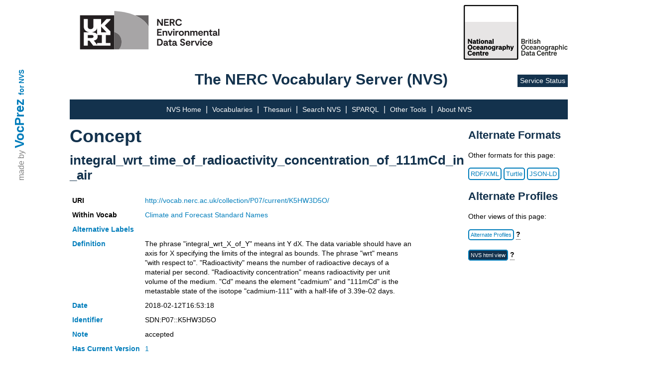

--- FILE ---
content_type: text/html; charset=utf-8
request_url: https://vocab.nerc.ac.uk/collection/P07/current/K5HW3D5O/
body_size: 3183
content:
<!DOCTYPE html>
<html lang="en">
<head lang="en">
  <meta charset="UTF-8">
  <title>NVS</title>
  <link rel="shortcut icon" type="image/vnd.microsoft.icon" href="/static/favicon.ico">
  <link rel="stylesheet" href="/static/nvs_vocprez.css">
  <style> .group-row.hidden-row { display: none; } </style>
</head>
<body>
  <div id="vocprez">
    made by <a href="http://github.com/rdflib/VocPrez">VocPrez</a>&nbsp;
    <a id="versionlink" href="https://github.com/surroundaustralia/NvsVocPrez/releases/tag/1.0.0">for NVS</a>
  </div>
  <div id="header" style="grid-column:2; display:grid; grid-template-rows: 140px 50px;">
    <div id="header-logos" style="grid-row:1;">
      <a href="https://eds.ukri.org/"><img src="/static/eds.svg" alt="UK RI logo" style="height:110px; float:left ;" /></a>
      <a href="https://www.bodc.ac.uk/"><img src="/static/bodc-bw.svg" alt="BODC logo" style="height:110px; float:right ;" /></a>
    </div>
    <div id="header-title" style="grid-row:2;">
    
      <span>The NERC Vocabulary Server (NVS)</span>
      <a href="https://sdc.ui.argo.grnet.gr/sdc/dashboard/Critical/VOCABULARY">Service Status</a>
    </div>
    <div>
    
    </div>

  </div><!-- #header -->
  <div id="mainmenu" style="grid-column:2;">
        <style>
        .dropdown {
            position: relative;
            display: inline-block;
        }
        .dropdown > a {
            cursor: default;
            text-decoration: none;
        }
        .dropdown-child {
            display: none;
            position: absolute;
            left:-7px;
            transition: all 0.5s ease;
            background-color: rgb(19, 50, 77);
            min-width: 220px;
            text-align: left;
            padding-top: 10px;
        }
        .dropdown-child a {
            padding: 20px;
            text-decoration: none;
            display: block;
        }
        .dropdown-child a:hover {
            text-decoration: underline;
        }
        .dropdown:hover .dropdown-child {
            display: block;
        }
        .dropdown-child:hover {
            display: block;
        }
        /* for the bottom main menu */
        #footer-top > .dropdown > .dropdown-child {
            background-color: rgb(53, 80, 119);
            top: -248px;
            min-width: 270px;
        }
    </style>
    <a href="/">NVS Home</a> |
    <a href="/collection/">Vocabularies</a> |
    <a href="/scheme/">Thesauri</a> |
    <a href="/search_nvs/">Search NVS</a> |
    <a href="/sparql">SPARQL</a> |
    <div class="dropdown">
      <a>Other Tools</a>
      <div class="dropdown-child">
        <a href="/editor/">Vocab Editor</a>
        <a href="https://www.bodc.ac.uk/resources/vocabularies/vocabulary_builder/" target="_blank">Vocab Builder</a>
        <a href="https://vocab.seadatanet.org/p01-facet-search" target="_blank">P01 Facet Search</a>
        <a href="https://vocab.seadatanet.org/search" target="_blank">SeaDataNet Search UI</a>
        <a href="https://semantics.bodc.ac.uk/" target="_blank" title="Explore term matches and mappings using the Semantic Analyser">Semantic Analyser</a>
      </div>
    </div> |
    <a href="/about">About NVS</a>
  </div>
  <div id="content" style="grid-column:2;">
      
  <div style="display:grid; grid-template-columns: 80% auto; word-break:break-word">
    <div style="grid-column: 1;">
      <h1>Concept</h1>
      <h2>integral_wrt_time_of_radioactivity_concentration_of_111mCd_in_air</h2>
      <table class="metadata concept">
        <tr>
          <th>URI</th>
          <td colspan="2"><a href="http://vocab.nerc.ac.uk/collection/P07/current/K5HW3D5O/">http://vocab.nerc.ac.uk/collection/P07/current/K5HW3D5O/</a></td>
        </tr>
        <tr>
          <th>Within Vocab</th>
          <td colspan="2"><a href="/collection/P07/current/">Climate and Forecast Standard Names</a></td>
        </tr>
        
        <tr>
          <th><a href="http://www.w3.org/2004/02/skos/core#altLabel">Alternative Labels</a></th>
          <td colspan="2">
            
              
            
          </td>
        </tr>
        
        <tr>
          <th><a href="http://www.w3.org/2004/02/skos/core#definition">Definition</a></th>
          <td colspan="2">The phrase &#34;integral_wrt_X_of_Y&#34; means int Y dX. The data variable should have an axis for X specifying the limits of the integral as bounds. The phrase &#34;wrt&#34; means &#34;with respect to&#34;. &#34;Radioactivity&#34; means the number of radioactive decays of a material per second. &#34;Radioactivity concentration&#34; means radioactivity per unit volume of the medium. &#34;Cd&#34; means the element &#34;cadmium&#34; and &#34;111mCd&#34; is the metastable state of the isotope &#34;cadmium-111&#34; with a half-life of 3.39e-02 days.</td>
        </tr>
        <tr>
          <th><a href="http://purl.org/dc/terms/date">Date</a></th>
          <td colspan="2">2018-02-12T16:53:18</td>
        </tr>
        
        
          
            <tr>
              <th><a href="http://www.w3.org/2004/02/skos/core#notation">Identifier</a></th>
              <td colspan="2">SDN:P07::K5HW3D5O</td>
            </tr>
          
            <tr>
              <th><a href="http://www.w3.org/2004/02/skos/core#note">Note</a></th>
              <td colspan="2">accepted</td>
            </tr>
          
        
        
          
            <tr>
              <th><a href="http://purl.org/pav/hasCurrentVersion">Has Current Version</a></th>
              <td colspan="2"><a href="/collection/P07/current/K5HW3D5O/1/">1</a></td>
            </tr>
          
        
        
        
        
          
            <tr>
              <th><a href="http://purl.org/pav/version">version</a></th>
              <td colspan="2">1</td>
            </tr>
          
        
        
        
        
            <tr>
            <th>
              <a href="http://www.w3.org/2002/07/owl#sameAs">Same As</a>
            </th>
			

				
						
							<td>
								MMI 
							</td>
							<td colspan="1"><a href="http://mmisw.org/ont/cf/parameter/integral_wrt_time_of_radioactivity_concentration_of_111mCd_in_air">http://mmisw.org/ont/cf/parameter/integral_wrt_time_of_radioactivity_concentration_of_111mCd_in_air</a></td><td><a class="format-button" href="http://vocab.nerc.ac.uk/mapping/E/317227/">Mapping: 317227</a></td>
						
							</td>
							</tr>
					
				

				
					</td>
						</tr>
				
			

				
						
						    <tr>
							<td >
						
							<td>
								CF 
							</td>
							<td colspan="1"><a href="http://vocab.nerc.ac.uk/standard_name/integral_wrt_time_of_radioactivity_concentration_of_111mCd_in_air/">http://vocab.nerc.ac.uk/standard_name/integral_wrt_time_of_radioactivity_concentration_of_111mCd_in_air/</a></td><td><a class="format-button" href="http://vocab.nerc.ac.uk/mapping/E/376713/">Mapping: 376713</a></td>
						
							</td>
							</tr>
					
				

				
					</td>
						</tr>
				
			
        
            <tr>
            <th>
              <a href="http://www.w3.org/2004/02/skos/core#related">Related</a>
            </th>
			

				
					
					
                <td style="white-space: nowrap;"><code><a href="/collection/P06/current/">P06</a>:<a href="/collection/P06/current/BSM3/">BSM3</a></code></td>
                <td>Becquerels second per cubic metre</td>
            <td><a class="format-button" href="http://vocab.nerc.ac.uk/mapping/I/1438329/">Mapping: 1438329</a></td>
					</td>
				

				
					</td>
				
			
        
		</tr>
      
      </table>
    </div>
    <div style="grid-column: 2; grid-row: 1;">
      <div class="altprof" style="grid-column: 2;">
    <h3>Alternate Formats</h3>
    <p id="ptext">Other formats for this page:</p>
    <a class="format-button" href="?_profile=nvs&_mediatype=application/rdf+xml">RDF/XML</a>
    <a class="format-button" href="?_profile=nvs&_mediatype=text/turtle">Turtle</a>
    <a class="format-button" href="?_profile=nvs&_mediatype=application/ld+json">JSON-LD</a>
    <h3>Alternate Profiles</h3>
    <p>Other views of this page:</p>
        <p>
            <a class="format-button" style="width:200px;" href="?_profile=alt">Alternate Profiles</a>
            <span class="tooltip" style="font-weight:bold;">?<span class="tooltiptext">Different Media Types (HTML, text, RDF, JSON etc.) and different information model views, <em>profiles</em>, are available for this resource.</span></span>
        </p>
</div>
<script src="https://ajax.googleapis.com/ajax/libs/jquery/3.5.1/jquery.min.js"></script>
<script>
let loc=document.location.href;
if(loc.endsWith('/P01/current/')) 
  $('#ptext').text('Download other formats for this page:');
</script>

      
        <div>
          <p>
            <a  
              class=format-button_active 
              style="width:200px;" 
              href="/collection/P07/current/K5HW3D5O/">NVS html view</a>
            <span class="tooltip" style="font-weight:bold;">?
              <span class="tooltiptext">Default NVS html view.</span>
            </span>
          </p>
          
      </div>
      
    </div>
  </div>

  <script>
    $(document).ready(function(){
      $('.group-header').click(function(){
        $(this).nextUntil('.group-header').toggleClass('hidden-row');
        const span = $(this).find('span');
        span.text(span.text() === '[+]' ? '[-]' : '[+]');
      });
    });
    </script>


  </div><!-- #content -->
  <div id="footer" style="grid-column:1/4;">
    <div id="footer-top">
          <style>
        .dropdown {
            position: relative;
            display: inline-block;
        }
        .dropdown > a {
            cursor: default;
            text-decoration: none;
        }
        .dropdown-child {
            display: none;
            position: absolute;
            left:-7px;
            transition: all 0.5s ease;
            background-color: rgb(19, 50, 77);
            min-width: 220px;
            text-align: left;
            padding-top: 10px;
        }
        .dropdown-child a {
            padding: 20px;
            text-decoration: none;
            display: block;
        }
        .dropdown-child a:hover {
            text-decoration: underline;
        }
        .dropdown:hover .dropdown-child {
            display: block;
        }
        .dropdown-child:hover {
            display: block;
        }
        /* for the bottom main menu */
        #footer-top > .dropdown > .dropdown-child {
            background-color: rgb(53, 80, 119);
            top: -248px;
            min-width: 270px;
        }
    </style>
    <a href="/">NVS Home</a> |
    <a href="/collection/">Vocabularies</a> |
    <a href="/scheme/">Thesauri</a> |
    <a href="/search_nvs/">Search NVS</a> |
    <a href="/sparql">SPARQL</a> |
    <div class="dropdown">
      <a>Other Tools</a>
      <div class="dropdown-child">
        <a href="/editor/">Vocab Editor</a>
        <a href="https://www.bodc.ac.uk/resources/vocabularies/vocabulary_builder/" target="_blank">Vocab Builder</a>
        <a href="https://vocab.seadatanet.org/p01-facet-search" target="_blank">P01 Facet Search</a>
        <a href="https://vocab.seadatanet.org/search" target="_blank">SeaDataNet Search UI</a>
        <a href="https://semantics.bodc.ac.uk/" target="_blank" title="Explore term matches and mappings using the Semantic Analyser">Semantic Analyser</a>
      </div>
    </div> |
    <a href="/about">About NVS</a>
    </div>
    <div id="footer-bottom">
      <a href="https://noc.ac.uk" style="background-color: none; padding: 0px; border: none; margin-left: 0px;">
        <img src="/static/noc.svg" alt="NOC logo" style="height:80px; float:left;" />
      </a>
      <a href="https://noc.ac.uk/disclaimer">Disclaimer</a>
      <!-- https://www.bodc.ac.uk/resources/help_and_hints/using_this_web_site/disclaimer/ -->
      <p class="copyright">&copy; National Oceanography Centre, 2023</p>
    </div>
    <div id="vocprez2">
      <span>made by</span> <a id="bottom-vocprez" href="http://github.com/rdflib/VocPrez">VocPrez</a>&nbsp;<a id="versionlink2" href="https://github.com/surroundaustralia/NvsVocPrez/releases/tag/1.0.0">for NVS</a>
    </div>
    <div id="footer-bottom-border"></div>
  </div><!-- #footer -->
</body>
</html>

--- FILE ---
content_type: text/css; charset=utf-8
request_url: https://vocab.nerc.ac.uk/static/nvs_vocprez.css
body_size: 2420
content:
html {
    margin: 0;
    padding: 0;
}

body {
    margin: 0;
    padding: 0;
    display:grid;
    grid-template-columns: 1fr fit-content(1000px) 1fr ;
    /*grid-template-rows: 140px 50px auto 50px;*/

    font-family: "Helvetica Neue", "Helvetica", "Arial", sans-serif;
    line-height: 1.2em;
}

#vocprez {
    position: fixed;
    top: 240px;
    left: -70px;
    transform: rotate(-90deg);
    color: grey;
}

#vocprez a {
    font-size: 26px;
    font-weight: bold;
    text-decoration: none;
    color: #007dbb;
}

#vocprez a:hover {
    color: #333;
}

#vocprez a#versionlink {
    font-size: 14px;
}

#header {
    margin-top: 10px;
    color: rgb(19, 50, 77);
    font-weight: bold;
    text-align: center;
}

#header-title {
    font-size: 30px;
    padding-left: 120px;
}

#header-title a {
    display: inline-block;
    background-color: rgb(19, 50, 77);
    color: white;
    font-size: 14px;
    font-weight: normal;
    padding: 3px 5px 3px 5px;
    float: right;
    margin-left: 10px;
}

.logged-in-user {
    text-align: right;
}

#mainmenu {
    text-align: center;

    background-color: rgb(19, 50, 77);
    color: white;
    padding: 10px 0;
    height: 20px;
}

#mainmenu a {
    color: white;
    margin: 0 5px 0 5px;
}

#content {

}

#footer {
    border-top:solid 2px rgb(19, 50, 77);
    display: grid ;
    grid-template-rows: 50px 100px 10px;
    color: white;
}
#footer-top {
    text-align: center;
    background-color: rgb(53, 80, 119);
    padding-top: 15px;
    font-size: 20px;
}
#footer-top a {
    color: white;
    margin: 0 10px 0 10px;
}
#footer-bottom {
    background-color: rgb(19, 50, 77);
    color: lightgrey;
    text-align: right;
    padding:20px 10px 20px 10px;
}
#footer-bottom a {
    color: white;
    display: inline-block;
    background-color: rgb(53, 80, 119);
    border: solid 1px rgb(73, 100, 139);
    padding:5px 10px 5px 10px;
    float: left;
    margin-left: 30px;
}
#footer-bottom-border {
    background-color: rgb(19, 50, 77);
}

.disabled a {
    color: gray;
}

table.layout {
    border-collapse: collapse;
    border: none;
    table-layout: fixed;

}
table.layout tr:nth-child(even) {
    background-color: lightgrey;
}
table.layout td {
    padding:5px;
}

h1, h2, h3, h4 {
    color: rgb(19, 50, 77);
    font-weight: bold;
}

h1 {
    font-size: 36px;
}

h2 {
    font-size: 26px;
    line-height: 30px;
}

h3 {
    font-size: 22px;
}

h4 {
    font-size: 18px;
}

p, a, li, td, th, dt, dd {
    font-size: 14px;
}

dt {
    font-weight: bold;
    margin-top: 10px;
}

a {
    color: #007dbb;
    text-decoration: none;
}

a:hover {
    text-decoration: underline;
    color: darkblue;
}

code {
  font-size: 1em ;
}

table.alternates td {
    vertical-align: top;
    padding: 5px;
}

table.content td {
    padding: 5px;
}

ul {
    line-height: 1.5em;
}

.metadata {
    border-collapse: collapse;
    border: none;
    max-width: 900px;
    margin-bottom: 20px;
}
.metadata td,
.metadata th {
    padding: 5px;
    border: none;
    vertical-align: top;
    text-align: left;
}
.metadata th {
    white-space: nowrap;
}

.content {
    margin-bottom: 40px;
    padding: 40px;
    width: 75%;
    box-shadow: 0 0 10px rgba(53, 52, 53, 0.1);
    border: 1px solid rgba(53, 52, 53, 0.1);
    border-radius: 2px;
    background: white;
    margin-left: 200px;
}

.content > h1 {
    margin-bottom: 26px;
    padding-bottom: 5px;
    font-size: 40px;
    line-height: 42px;
    font-weight: 700;
    border-bottom: 2px solid #f0f0f0;
}

.collapsible {
    font-weight: normal;
    color: #4294B0;
    text-decoration: underline;
    cursor: pointer;
}

.collapsible-content {
    display: none;
    overflow: hidden;
    background-color: #f1f1f1;
}

.overflow {
    overflow: auto;
    min-height: 28px;
}

#altprof {

}

#filter {

}

/*
* Pagination
*/
/* Borrowed from Bootstrap3 compiled CSS */
.pagination {
  display: inline-block;
  padding-left: 0;
  margin: 0 0;
  border-radius: 4px;
}
.pagination li {
  display: inline;
}
.pagination li > a,
.pagination li > span {
  position: relative;
  float: left;
  padding: 6px 12px;
  margin-left: -1px;
  line-height: 1.42857143;
  color: #337ab7;
  text-decoration: none;
  background-color: #fff;
  border: 1px solid #ddd;
}
.pagination li:first-child > a,
.pagination li:first-child > span {
  margin-left: 0;
  border-top-left-radius: 4px;
  border-bottom-left-radius: 4px;
}
.pagination li:last-child > a,
.pagination li:last-child > span {
  border-top-right-radius: 4px;
  border-bottom-right-radius: 4px;
}
.pagination li > a:hover,
.pagination li > span:hover,
.pagination li > a:focus,
.pagination li > span:focus {
  z-index: 2;
  color: #23527c;
  background-color: #eee;
  border-color: #ddd;
}
.pagination .active > a,
.pagination .active > span,
.pagination .active > a:hover,
.pagination .active > span:hover,
.pagination .active > a:focus,
.pagination .active > span:focus {
  z-index: 3;
  color: #fff;
  cursor: default;
  background-color: #337ab7;
  border-color: #337ab7;
}
.pagination .disabled > span,
.pagination .disabled > span:hover,
.pagination .disabled > span:focus,
.pagination .disabled > a,
.pagination .disabled > a:hover,
.pagination .disabled > a:focus {
  color: #777;
  cursor: not-allowed;
  background-color: #fff;
  border-color: #ddd;
}
.pagination-lg li > a,
.pagination-lg li > span {
  padding: 10px 16px;
  font-size: 18px;
  line-height: 1.3333333;
}
.pagination-lg li:first-child > a,
.pagination-lg li:first-child > span {
  border-top-left-radius: 6px;
  border-bottom-left-radius: 6px;
}
.pagination-lg li:last-child > a,
.pagination-lg li:last-child > span {
  border-top-right-radius: 6px;
  border-bottom-right-radius: 6px;
}
.pagination-sm li > a,
.pagination-sm li > span {
  padding: 5px 10px;
  font-size: 12px;
  line-height: 1.5;
}
.pagination-sm li:first-child > a,
.pagination-sm li:first-child > span {
  border-top-left-radius: 3px;
  border-bottom-left-radius: 3px;
}
.pagination-sm li:last-child > a,
.pagination-sm li:last-child > span {
  border-top-right-radius: 3px;
  border-bottom-right-radius: 3px;
}

/*
*   Automated pagination info
*/
.collapsible-content {
    display: none;
    overflow: hidden;
    background-color: #f1f1f1;
}

/* Tooltip container */
.tooltip {
  position: relative;
  display: inline-block;
  border-bottom: 1px dotted black; /* If you want dots under the hoverable text */
}

/* Tooltip text */
.tooltip .tooltiptext {
  visibility: hidden;
  width: 250px;
  text-align: center;
  padding: 5px 0;
  border-radius: 6px;
  border:solid 1px black;
  background-color: lightgrey;
  font-weight: normal;

  /* Position the tooltip text - see examples below! */
  position: absolute;
  z-index: 1;
}

/* Show the tooltip text when you mouse over the tooltip container */
.tooltip:hover .tooltiptext {
  visibility: visible;
}

#vocprez2 {
    display: none;
}

#top-wrapper {
    grid-column: 1 / 3;
    grid-row: 1;
    display: flex;
    flex-direction: row;
}

#collection-heading {
    width: 70%;
}

#alt-wrapper {
    margin-left: 20px;
}

@media (max-device-width: 575.98px) {
    #mainmenu {
        font-size: 20px;
    }

    #footer-top {
        align-items: center;
        font-size: 12px;
        padding: 8px;
    }

    #footer-top > .dropdown > a {
        font-size: 12px !important;
    }

    #vocprez {
        display: none;
    }

    #vocprez2 {
        background-color: lightgrey;
        height: 40px;
        padding: 8px;
        align-items: center;
        display: flex;
        font-size: normal;
        color: grey;
        justify-content: flex-start;
    }

    #bottom-vocprez {
        margin-left: 10px;
    }

    #vocprez2 span {
        font-size: 1.5em;
        margin-left: 10px;
    }

    #vocprez2 a {
        font-size: 2em;
        font-weight: bold;
        text-decoration: none;
        color: #007dbb;
    }

    #vocprez2 a:hover {
        color: #333;
    }

    #vocprez2 a#versionlink2 {
        font-size: 1.5em;
        margin-right: auto;
    }

    #content {
         text-align: justify;
         padding: 16px;
    }

    #footer {
        display: flex;
        flex-direction: column;
    }

    #footer-bottom > img {
        height: 100px !important;
    }

    #footer-bottom > a {
        font-size: 1.5em;
    }

    p.copyright {
        font-size: 20px;
    }

    #header-title > span {
        font-size: 40px;
        line-height: 0.7;
    }

    #header-title > a {
        font-size: 20px;
        padding: 8px;
        text-align: center;
    }

    #header-logos {
        padding: 0 12px;
        margin-bottom: 30px;
    }

    #header-logos img {
        height: 90px !important;
    }

    html {
        text-size-adjust: 100%;
    }

    #top-wrapper {
        display: flex;
        flex-direction: column;
    }

    #collection-heading {
        width: 100%;
    }

    #alt-wrapper {
        margin-left: 0px;
    }
}

a.format-button {
    width:60px;
    height:22px;
    border-radius:5px;
    padding:3px;
    border:solid 2px #007dbb;
    text-align:center;
    vertical-align:middle;
    font-size:80%;
    white-space: nowrap;
    line-height: 27px;
}
a.format-button_active {
    width:60px;
    height:22px;
    border-radius:5px;
    padding:3px;
    border:solid 2px #007dbb;
    background-color:rgb(19, 50, 77);
    color: white;
    text-align:center;
    vertical-align:middle;
    font-size:80%;
    white-space: nowrap;
    line-height: 27px;
}
table.vocs {
    border-collapse: collapse;
    border: none;
    table-layout: fixed;
    margin-bottom: 20px;
}
table.vocs thead {
    background-color: lightgrey;
}
table.vocs thead td {
    cursor: pointer;
}
table.vocs thead th {
    padding: 3px;
    white-space: nowrap;
    cursor: pointer;
}
table.vocs tr:nth-child(even) {
    background-color: lightgrey;
}
table.vocs td {
    padding: 3px;
    max-width: 230px;
}